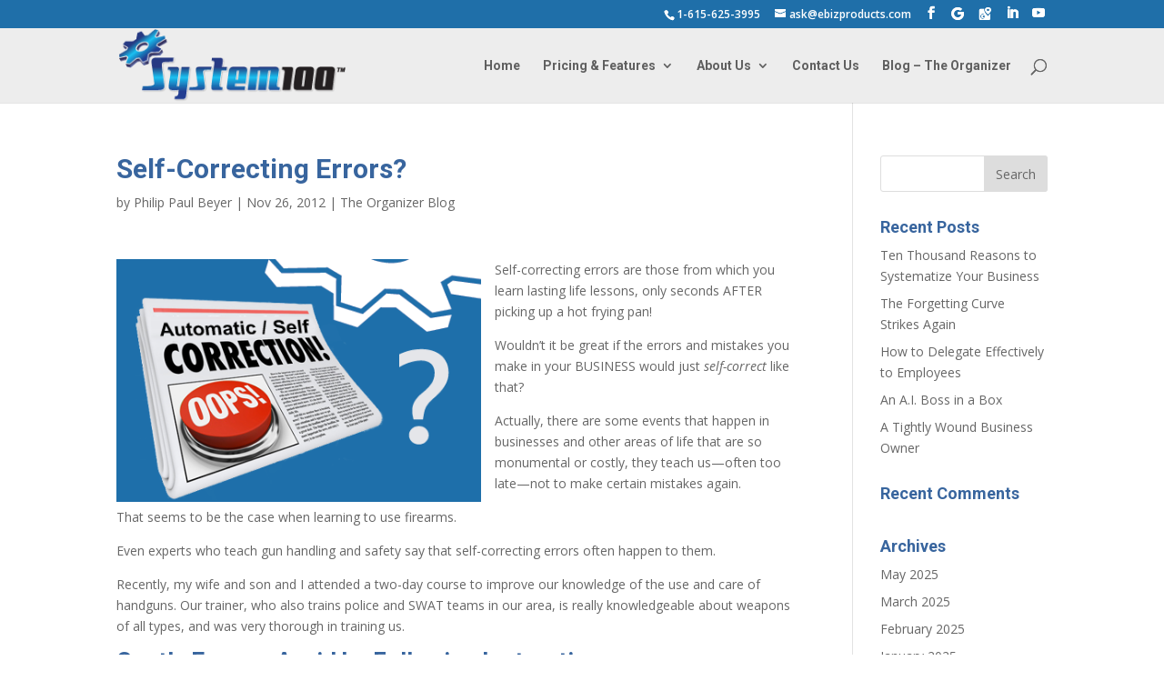

--- FILE ---
content_type: text/html; charset=UTF-8
request_url: https://www.system100.com/self-correcting-errors/
body_size: 13910
content:
<!DOCTYPE html>
<html lang="en-US">
<head>
	<meta charset="UTF-8" />
<meta http-equiv="X-UA-Compatible" content="IE=edge">
	<link rel="pingback" href="https://www.system100.com/xmlrpc.php" />

	<script type="text/javascript">
		document.documentElement.className = 'js';
	</script>

	<script>var et_site_url='https://www.system100.com';var et_post_id='2958';function et_core_page_resource_fallback(a,b){"undefined"===typeof b&&(b=a.sheet.cssRules&&0===a.sheet.cssRules.length);b&&(a.onerror=null,a.onload=null,a.href?a.href=et_site_url+"/?et_core_page_resource="+a.id+et_post_id:a.src&&(a.src=et_site_url+"/?et_core_page_resource="+a.id+et_post_id))}
</script><title>Self-Correcting Errors? - System100™</title>

<!-- This site is optimized with the Yoast SEO plugin v11.5 - https://yoast.com/wordpress/plugins/seo/ -->
<meta name="description" content="Self-correcting errors are those from which you learn lasting life lessons, only seconds AFTER picking up a hot frying pan!"/>
<link rel="canonical" href="https://www.system100.com/self-correcting-errors/" />
<meta property="og:locale" content="en_US" />
<meta property="og:type" content="article" />
<meta property="og:title" content="Self-Correcting Errors? - System100™" />
<meta property="og:description" content="Self-correcting errors are those from which you learn lasting life lessons, only seconds AFTER picking up a hot frying pan!" />
<meta property="og:url" content="https://www.system100.com/self-correcting-errors/" />
<meta property="og:site_name" content="System100™" />
<meta property="article:publisher" content="https://www.facebook.com/System100Software/" />
<meta property="article:section" content="The Organizer Blog" />
<meta property="article:published_time" content="2012-11-26T21:39:34+00:00" />
<meta property="article:modified_time" content="2022-08-16T20:46:59+00:00" />
<meta property="og:updated_time" content="2022-08-16T20:46:59+00:00" />
<meta property="og:image" content="https://www.system100.com/wp-content/uploads/2016/11/Self-Correcting-Errors.png" />
<meta property="og:image:secure_url" content="https://www.system100.com/wp-content/uploads/2016/11/Self-Correcting-Errors.png" />
<meta name="twitter:card" content="summary" />
<meta name="twitter:description" content="Self-correcting errors are those from which you learn lasting life lessons, only seconds AFTER picking up a hot frying pan!" />
<meta name="twitter:title" content="Self-Correcting Errors? - System100™" />
<meta name="twitter:image" content="https://www.system100.com/wp-content/uploads/2016/11/Self-Correcting-Errors.png" />
<script type='application/ld+json' class='yoast-schema-graph yoast-schema-graph--main'>{"@context":"https://schema.org","@graph":[{"@type":"Organization","@id":"https://www.system100.com/#organization","name":"System100\u2122 Business Software","url":"https://www.system100.com/","sameAs":["https://www.facebook.com/System100Software/","https://www.linkedin.com/in/philip-paul-beyer-50a12a21/","https://www.youtube.com/user/EbizProducts"],"logo":{"@type":"ImageObject","@id":"https://www.system100.com/#logo","url":"https://www.system100.com/wp-content/uploads/2016/10/system100-logo.png","width":276,"height":88,"caption":"System100\u2122 Business Software"},"image":{"@id":"https://www.system100.com/#logo"}},{"@type":"WebSite","@id":"https://www.system100.com/#website","url":"https://www.system100.com/","name":"System100\u2122","publisher":{"@id":"https://www.system100.com/#organization"},"potentialAction":{"@type":"SearchAction","target":"https://www.system100.com/?s={search_term_string}","query-input":"required name=search_term_string"}},{"@type":"ImageObject","@id":"https://www.system100.com/self-correcting-errors/#primaryimage","url":"https://www.system100.com/wp-content/uploads/2016/11/Self-Correcting-Errors.png","width":432,"height":288},{"@type":"WebPage","@id":"https://www.system100.com/self-correcting-errors/#webpage","url":"https://www.system100.com/self-correcting-errors/","inLanguage":"en-US","name":"Self-Correcting Errors? - System100\u2122","isPartOf":{"@id":"https://www.system100.com/#website"},"primaryImageOfPage":{"@id":"https://www.system100.com/self-correcting-errors/#primaryimage"},"datePublished":"2012-11-26T21:39:34+00:00","dateModified":"2022-08-16T20:46:59+00:00","description":"Self-correcting errors are those from which you learn lasting life lessons, only seconds AFTER picking up a hot frying pan!"},{"@type":"Article","@id":"https://www.system100.com/self-correcting-errors/#article","isPartOf":{"@id":"https://www.system100.com/self-correcting-errors/#webpage"},"author":{"@id":"https://www.system100.com/author/philipbuster/#author"},"headline":"Self-Correcting Errors?","datePublished":"2012-11-26T21:39:34+00:00","dateModified":"2022-08-16T20:46:59+00:00","commentCount":0,"mainEntityOfPage":{"@id":"https://www.system100.com/self-correcting-errors/#webpage"},"publisher":{"@id":"https://www.system100.com/#organization"},"image":{"@id":"https://www.system100.com/self-correcting-errors/#primaryimage"},"articleSection":"The Organizer Blog"},{"@type":["Person"],"@id":"https://www.system100.com/author/philipbuster/#author","name":"Philip Paul Beyer","image":{"@type":"ImageObject","@id":"https://www.system100.com/#authorlogo","url":"https://secure.gravatar.com/avatar/18584839a0677c14a726608471cc77eb?s=96&d=mm&r=g","caption":"Philip Paul Beyer"},"sameAs":[]}]}</script>
<!-- / Yoast SEO plugin. -->

<link rel='dns-prefetch' href='//s0.wp.com' />
<link rel='dns-prefetch' href='//secure.gravatar.com' />
<link rel='dns-prefetch' href='//fonts.googleapis.com' />
<link rel='dns-prefetch' href='//s.w.org' />
<link rel="alternate" type="application/rss+xml" title="System100™ &raquo; Feed" href="https://www.system100.com/feed/" />
<link rel="alternate" type="application/rss+xml" title="System100™ &raquo; Comments Feed" href="https://www.system100.com/comments/feed/" />
		<script type="text/javascript">
			window._wpemojiSettings = {"baseUrl":"https:\/\/s.w.org\/images\/core\/emoji\/12.0.0-1\/72x72\/","ext":".png","svgUrl":"https:\/\/s.w.org\/images\/core\/emoji\/12.0.0-1\/svg\/","svgExt":".svg","source":{"concatemoji":"https:\/\/www.system100.com\/wp-includes\/js\/wp-emoji-release.min.js?ver=5.2.17"}};
			!function(e,a,t){var n,r,o,i=a.createElement("canvas"),p=i.getContext&&i.getContext("2d");function s(e,t){var a=String.fromCharCode;p.clearRect(0,0,i.width,i.height),p.fillText(a.apply(this,e),0,0);e=i.toDataURL();return p.clearRect(0,0,i.width,i.height),p.fillText(a.apply(this,t),0,0),e===i.toDataURL()}function c(e){var t=a.createElement("script");t.src=e,t.defer=t.type="text/javascript",a.getElementsByTagName("head")[0].appendChild(t)}for(o=Array("flag","emoji"),t.supports={everything:!0,everythingExceptFlag:!0},r=0;r<o.length;r++)t.supports[o[r]]=function(e){if(!p||!p.fillText)return!1;switch(p.textBaseline="top",p.font="600 32px Arial",e){case"flag":return s([55356,56826,55356,56819],[55356,56826,8203,55356,56819])?!1:!s([55356,57332,56128,56423,56128,56418,56128,56421,56128,56430,56128,56423,56128,56447],[55356,57332,8203,56128,56423,8203,56128,56418,8203,56128,56421,8203,56128,56430,8203,56128,56423,8203,56128,56447]);case"emoji":return!s([55357,56424,55356,57342,8205,55358,56605,8205,55357,56424,55356,57340],[55357,56424,55356,57342,8203,55358,56605,8203,55357,56424,55356,57340])}return!1}(o[r]),t.supports.everything=t.supports.everything&&t.supports[o[r]],"flag"!==o[r]&&(t.supports.everythingExceptFlag=t.supports.everythingExceptFlag&&t.supports[o[r]]);t.supports.everythingExceptFlag=t.supports.everythingExceptFlag&&!t.supports.flag,t.DOMReady=!1,t.readyCallback=function(){t.DOMReady=!0},t.supports.everything||(n=function(){t.readyCallback()},a.addEventListener?(a.addEventListener("DOMContentLoaded",n,!1),e.addEventListener("load",n,!1)):(e.attachEvent("onload",n),a.attachEvent("onreadystatechange",function(){"complete"===a.readyState&&t.readyCallback()})),(n=t.source||{}).concatemoji?c(n.concatemoji):n.wpemoji&&n.twemoji&&(c(n.twemoji),c(n.wpemoji)))}(window,document,window._wpemojiSettings);
		</script>
		<meta content="Divi-child v." name="generator"/><style type="text/css">
img.wp-smiley,
img.emoji {
	display: inline !important;
	border: none !important;
	box-shadow: none !important;
	height: 1em !important;
	width: 1em !important;
	margin: 0 .07em !important;
	vertical-align: -0.1em !important;
	background: none !important;
	padding: 0 !important;
}
</style>
	<link rel='stylesheet' id='wp-block-library-css'  href='https://www.system100.com/wp-includes/css/dist/block-library/style.min.css?ver=5.2.17' type='text/css' media='all' />
<link rel='stylesheet' id='contact-form-7-css'  href='https://www.system100.com/wp-content/plugins/contact-form-7/includes/css/styles.css?ver=5.1.3' type='text/css' media='all' />
<link rel='stylesheet' id='wtfdivi-user-css-css'  href='https://www.system100.com/wp-content/uploads/wtfdivi/wp_head.css?ver=1554101515' type='text/css' media='all' />
<link crossorigin="anonymous" rel='stylesheet' id='divi-fonts-css'  href='https://fonts.googleapis.com/css?family=Open+Sans:300italic,400italic,600italic,700italic,800italic,400,300,600,700,800&#038;subset=latin,latin-ext' type='text/css' media='all' />
<link rel='stylesheet' id='divi-style-css'  href='https://www.system100.com/wp-content/themes/Divi-child/style.css?ver=3.25.3' type='text/css' media='all' />
<link crossorigin="anonymous" rel='stylesheet' id='et-builder-googlefonts-cached-css'  href='https://fonts.googleapis.com/css?family=Roboto%3A100%2C100italic%2C300%2C300italic%2Cregular%2Citalic%2C500%2C500italic%2C700%2C700italic%2C900%2C900italic&#038;ver=5.2.17#038;subset=cyrillic,greek,vietnamese,latin,greek-ext,latin-ext,cyrillic-ext' type='text/css' media='all' />
<link rel='stylesheet' id='dashicons-css'  href='https://www.system100.com/wp-includes/css/dashicons.min.css?ver=5.2.17' type='text/css' media='all' />
<link rel='stylesheet' id='parent-style-css'  href='https://www.system100.com/wp-content/themes/divi/style.css?ver=5.2.17' type='text/css' media='all' />
<link rel='stylesheet' id='social-logos-css'  href='https://www.system100.com/wp-content/plugins/jetpack/_inc/social-logos/social-logos.min.css?ver=1' type='text/css' media='all' />
<link rel='stylesheet' id='jetpack_css-css'  href='https://www.system100.com/wp-content/plugins/jetpack/css/jetpack.css?ver=7.5.5' type='text/css' media='all' />
<script type='text/javascript' src='https://www.system100.com/wp-includes/js/jquery/jquery.js?ver=1.12.4-wp' id="jquery-core-js"></script>
<script type='text/javascript' src='https://www.system100.com/wp-includes/js/jquery/jquery-migrate.min.js?ver=1.4.1' id="jquery-migrate-js"></script>
<link rel='https://api.w.org/' href='https://www.system100.com/wp-json/' />
<link rel="EditURI" type="application/rsd+xml" title="RSD" href="https://www.system100.com/xmlrpc.php?rsd" />
<link rel="wlwmanifest" type="application/wlwmanifest+xml" href="https://www.system100.com/wp-includes/wlwmanifest.xml" /> 
<meta name="generator" content="WordPress 5.2.17" />
<link rel='shortlink' href='https://wp.me/p8SuNt-LI' />
<link rel="alternate" type="application/json+oembed" href="https://www.system100.com/wp-json/oembed/1.0/embed?url=https%3A%2F%2Fwww.system100.com%2Fself-correcting-errors%2F" />
<link rel="alternate" type="text/xml+oembed" href="https://www.system100.com/wp-json/oembed/1.0/embed?url=https%3A%2F%2Fwww.system100.com%2Fself-correcting-errors%2F&#038;format=xml" />
<!-- start Simple Custom CSS and JS -->
<style type="text/css">
h2 a:hover, h3 a:hover, h4 a:hover, h5 a:hover {
     text-decoration: underline; 
}
</style>
<!-- end Simple Custom CSS and JS -->
<!-- start Simple Custom CSS and JS -->
<style type="text/css">
@media only screen and (max-width: 981px) {
 #logo {
 width: 150px; /*change this to adjust the size*/

 max-width: 150px !important; /* change this to adjust the size */
 padding-bottom:0px;

 }
 }</style>
<!-- end Simple Custom CSS and JS -->
<!-- start Simple Custom CSS and JS -->
<style type="text/css">
.left {
    float: left;
    width: 50%;
  font-size: 22px;
    padding: 10px;
}
.right {
    float: left;
    width: 50%;
    font-size: 22px;
    padding: 10px;
}
.group:after {
    content:"";
    display: table;
    clear: both;
  padding: 15px;
}
img {
    max-width: 100%;
    height: auto;
}
@media screen and (max-width: 480px) {
    .left, 
    .right {
        float: none;
        width: auto;
    }
}

</style>
<!-- end Simple Custom CSS and JS -->
<!-- start Simple Custom CSS and JS -->
<style type="text/css">
p a:hover {
text-decoration: underline; 
}</style>
<!-- end Simple Custom CSS and JS -->
<!-- start Simple Custom CSS and JS -->
<style type="text/css">
.video-container {
position: relative;
padding-bottom: 56.25%;
padding-top: 0px; height: 0; overflow: hidden;
}

.video-container iframe,
.video-container object,
.video-container embed {
position: absolute;
top: 0;
left: 0;
width: 100%;
height: 100%;
}


</style>
<!-- end Simple Custom CSS and JS -->
<!-- start Simple Custom CSS and JS -->
<style type="text/css">

.triBoxWrapper {
	float: left;
	width: 100%;
	padding-left: 1%;
}
.triBoxWrapper .triBox {
	width: 213px;
	float: left;
	padding-top: 1%;
	padding-right: 0px;
	padding-bottom: 1%;
	padding-left: 0px;
	margin-left: 10px;
}
.triBoxWrapper .triBox .triBoxTitle, .triBoxWrapper .triBox .triBoxTitle h2{
	background-image: url(../styleImages/backgrounds/triboxtitle_bg.jpg);
	background-repeat: no-repeat;
	height: 25px;
	font-size: 16px;
	line-height: 25px;
	font-weight: bold;
	color: #FFF;
	text-align: center;
	padding:0;
	margin:0;
	text-transform:none;
}

 .triBox {
	font-size: 11px;
	line-height: 25px;
	font-weight: bold;
	color: #000;
	text-align: left;
	padding:0;
	margin:0;
	text-transform:none; 
  line-height: 11pt
}

</style>
<!-- end Simple Custom CSS and JS -->
<style>
/* Display the team member icons */
.db_pb_team_member_website_icon:before{content:"\e0e3";}
.db_pb_team_member_email_icon:before{content:"\e010";}
.db_pb_team_member_instagram_icon:before{content:"\e09a";}

/* Fix email icon hidden by Email Address Encoder plugin */
ul.et_pb_member_social_links li > span { 
	display: inline-block !important; 
}
</style>
<style>
@media only screen and (min-width: 981px) {
    .et_pb_module.db_inline_form .et_pb_newsletter_fields > p { 
        flex: auto !important;
    }
    .et_pb_module.db_inline_form .et_pb_newsletter_fields p.et_pb_newsletter_field {
        margin-right: 2%; 
    }
}
</style>
	<script>
	jQuery(function($) {
							$('.et-social-icons').append('<li class="et-social-icon"><a href="https://www.google.com/search?hl=en&amp;_ga=2.151431353.1420351280.1558716340-640789807.1558370230&amp;q=Ebiz+Products+LLC+-+System100%E2%84%A2+Software&amp;ludocid=17164946802886649531&amp;lsig=AB86z5V-c63XvxqKL9PdGLb9IX8I" class="icon socicon socicon-google"><span>Google</span></a></li>');
					$('.et-extra-social-icons').append('<li class="et-extra-social-icon"><a href="https://www.google.com/search?hl=en&amp;_ga=2.151431353.1420351280.1558716340-640789807.1558370230&amp;q=Ebiz+Products+LLC+-+System100%E2%84%A2+Software&amp;ludocid=17164946802886649531&amp;lsig=AB86z5V-c63XvxqKL9PdGLb9IX8I" class="et-extra-icon et-extra-icon-background-hover socicon socicon-google"></a></li>');
										$('.et-social-icons').append('<li class="et-social-icon"><a href="https://www.google.com/maps/place/Ebiz+Products+LLC+-+System100%E2%84%A2+Software/@35.9767563,-86.5622276,17z/data=!3m1!4b1!4m5!3m4!1s0x0:0xee36242c668926bb!8m2!3d35.9767563!4d-86.5600389?hl=en" class="icon socicon socicon-googlemaps"><span>Google Maps</span></a></li>');
					$('.et-extra-social-icons').append('<li class="et-extra-social-icon"><a href="https://www.google.com/maps/place/Ebiz+Products+LLC+-+System100%E2%84%A2+Software/@35.9767563,-86.5622276,17z/data=!3m1!4b1!4m5!3m4!1s0x0:0xee36242c668926bb!8m2!3d35.9767563!4d-86.5600389?hl=en" class="et-extra-icon et-extra-icon-background-hover socicon socicon-googlemaps"></a></li>');
						});
	</script>
	
<link rel='dns-prefetch' href='//v0.wordpress.com'/>
<style type='text/css'>img#wpstats{display:none}</style><meta name="viewport" content="width=device-width, initial-scale=1.0, maximum-scale=1.0, user-scalable=0" /><link rel="amphtml" href="https://www.system100.com/self-correcting-errors/amp/"><meta name="google-site-verification" content="1eWEC1U1ywOAMK0BUNIypf02p1KeQXqkapckjHCGPJU"><meta name="msvalidate.01" content="D9FFDC4A807003224E51DDB6B0DEFB40">

<script>
  (function(i,s,o,g,r,a,m){i['GoogleAnalyticsObject']=r;i[r]=i[r]||function(){
  (i[r].q=i[r].q||[]).push(arguments)},i[r].l=1*new Date();a=s.createElement(o),
  m=s.getElementsByTagName(o)[0];a.async=1;a.src=g;m.parentNode.insertBefore(a,m)
  })(window,document,'script','https://www.google-analytics.com/analytics.js','ga');

  ga('create', 'UA-88579611-1', 'auto');
  ga('send', 'pageview');

</script>

<link rel="icon" href="https://www.system100.com/wp-content/uploads/2018/06/cropped-System100-Business-Process-Management-Software-FAV-icon-32x32.png" sizes="32x32" />
<link rel="icon" href="https://www.system100.com/wp-content/uploads/2018/06/cropped-System100-Business-Process-Management-Software-FAV-icon-192x192.png" sizes="192x192" />
<link rel="apple-touch-icon-precomposed" href="https://www.system100.com/wp-content/uploads/2018/06/cropped-System100-Business-Process-Management-Software-FAV-icon-180x180.png" />
<meta name="msapplication-TileImage" content="https://www.system100.com/wp-content/uploads/2018/06/cropped-System100-Business-Process-Management-Software-FAV-icon-270x270.png" />
<link rel="stylesheet" id="et-divi-customizer-global-cached-inline-styles" href="https://www.system100.com/wp-content/cache/et/global/et-divi-customizer-global-16815085523325.min.css" onerror="et_core_page_resource_fallback(this, true)" onload="et_core_page_resource_fallback(this)" /></head>
<body class="post-template-default single single-post postid-2958 single-format-standard desktop et_button_custom_icon et_pb_button_helper_class et_fixed_nav et_show_nav et_cover_background et_secondary_nav_enabled et_secondary_nav_two_panels et_pb_gutter osx et_pb_gutters3 et_primary_nav_dropdown_animation_expand et_secondary_nav_dropdown_animation_fade et_pb_footer_columns4 et_header_style_left et_right_sidebar et_divi_theme et-db et_minified_js et_minified_css">
	<div id="page-container">

					<div id="top-header">
			<div class="container clearfix">

			
				<div id="et-info">
									<span id="et-info-phone">1-615-625-3995</span>
				
									<a href="/cdn-cgi/l/email-protection#bcddcfd7fcd9ded5c6ccced3d8c9dfc8cf92dfd3d1"><span id="et-info-email"><span class="__cf_email__" data-cfemail="b9d8cad2f9dcdbd0c3c9cbd6ddccdacdca97dad6d4">[email&#160;protected]</span></span></a>
				
				<ul class="et-social-icons">

	<li class="et-social-icon et-social-facebook">
		<a href="https://www.facebook.com/System100-Ebiz-Products-LLC-146296792743898/" class="icon">
			<span>Facebook</span>
		</a>
	</li>

</ul>				</div> <!-- #et-info -->

			
				<div id="et-secondary-menu">
				<div class="et_duplicate_social_icons">
								<ul class="et-social-icons">

	<li class="et-social-icon et-social-facebook">
		<a href="https://www.facebook.com/System100-Ebiz-Products-LLC-146296792743898/" class="icon">
			<span>Facebook</span>
		</a>
	</li>

</ul>
							</div>				</div> <!-- #et-secondary-menu -->

			</div> <!-- .container -->
		</div> <!-- #top-header -->
		
	
			<header id="main-header" data-height-onload="67">
			<div class="container clearfix et_menu_container">
							<div class="logo_container">
					<span class="logo_helper"></span>
					<a href="https://www.system100.com/">
						<img src="https://www.system100.com/wp-content/uploads/2016/10/system100-logo.png" alt="System100™" id="logo" data-height-percentage="97" />
					</a>
				</div>
							<div id="et-top-navigation" data-height="67" data-fixed-height="40">
											<nav id="top-menu-nav">
						<ul id="top-menu" class="nav"><li id="menu-item-190" class="menu-item menu-item-type-post_type menu-item-object-page menu-item-home menu-item-190"><a href="https://www.system100.com/">Home</a></li>
<li id="menu-item-13566" class="menu-item menu-item-type-custom menu-item-object-custom menu-item-has-children menu-item-13566"><a href="#">Pricing &#038; Features</a>
<ul class="sub-menu">
	<li id="menu-item-194" class="menu-item menu-item-type-post_type menu-item-object-page menu-item-194"><a href="https://www.system100.com/pricing/">Pricing</a></li>
	<li id="menu-item-260" class="menu-item menu-item-type-post_type menu-item-object-page menu-item-260"><a href="https://www.system100.com/system100-software-features/">Features &#8211; System100</a></li>
	<li id="menu-item-1177" class="menu-item menu-item-type-post_type menu-item-object-page menu-item-1177"><a href="https://www.system100.com/free-video-demo/">Free Video Demo</a></li>
	<li id="menu-item-1602" class="menu-item menu-item-type-post_type menu-item-object-page menu-item-1602"><a href="https://www.system100.com/faq/">FAQ</a></li>
</ul>
</li>
<li id="menu-item-931" class="menu-item menu-item-type-post_type menu-item-object-page menu-item-has-children menu-item-931"><a href="https://www.system100.com/about-us/">About Us</a>
<ul class="sub-menu">
	<li id="menu-item-1167" class="menu-item menu-item-type-post_type menu-item-object-page menu-item-1167"><a href="https://www.system100.com/about-us/">About Us</a></li>
	<li id="menu-item-1139" class="menu-item menu-item-type-post_type menu-item-object-page menu-item-1139"><a href="https://www.system100.com/system100-mission/">System100 Mission</a></li>
</ul>
</li>
<li id="menu-item-199" class="menu-item menu-item-type-post_type menu-item-object-page menu-item-199"><a href="https://www.system100.com/contact-system100/">Contact Us</a></li>
<li id="menu-item-1521" class="menu-item menu-item-type-custom menu-item-object-custom menu-item-1521"><a href="https://www.system100.com/category/the-organizer-blog/">Blog &#8211; The Organizer</a></li>
</ul>						</nav>
					
					
					
										<div id="et_top_search">
						<span id="et_search_icon"></span>
					</div>
					
					<div id="et_mobile_nav_menu">
				<div class="mobile_nav closed">
					<span class="select_page">Select Page</span>
					<span class="mobile_menu_bar mobile_menu_bar_toggle"></span>
				</div>
			</div>				</div> <!-- #et-top-navigation -->
			</div> <!-- .container -->
			<div class="et_search_outer">
				<div class="container et_search_form_container">
					<form role="search" method="get" class="et-search-form" action="https://www.system100.com/">
					<input type="search" class="et-search-field" placeholder="Search &hellip;" value="" name="s" title="Search for:" />					</form>
					<span class="et_close_search_field"></span>
				</div>
			</div>
		</header> <!-- #main-header -->
			<div id="et-main-area">
	
<div id="main-content">
		<div class="container">
		<div id="content-area" class="clearfix">
			<div id="left-area">
											<article id="post-2958" class="et_pb_post post-2958 post type-post status-publish format-standard hentry category-the-organizer-blog">
											<div class="et_post_meta_wrapper">
							<h1 class="entry-title">Self-Correcting Errors?</h1>

						<p class="post-meta"> by <span class="author vcard"><a href="https://www.system100.com/author/philipbuster/" title="Posts by Philip Paul Beyer" rel="author">Philip Paul Beyer</a></span> | <span class="published">Nov 26, 2012</span> | <a href="https://www.system100.com/category/the-organizer-blog/" rel="category tag">The Organizer Blog</a></p>
												</div> <!-- .et_post_meta_wrapper -->
				
					<div class="entry-content">
					<p><img class="alignleft wp-image-2959" src="https://www.system100.com/wp-content/uploads/2016/11/Self-Correcting-Errors.png" alt="self-correcting errors" width="401" height="267" />Self-correcting errors are those from which you learn lasting life lessons, only seconds AFTER picking up a hot frying pan!</p>
<p>Wouldn&#8217;t it be great if the errors and mistakes you make in your BUSINESS would just <em>self-correct</em> like that?</p>
<p>Actually, there are some events that happen in businesses and other areas of life that are so monumental or costly, they teach us—often too late—not to make certain mistakes again.</p>
<p>That seems to be the case when learning to use firearms.</p>
<p>Even experts who teach gun handling and safety say that self-correcting errors often happen to them.</p>
<p>Recently, my wife and son and I attended a two-day course to improve our knowledge of the use and care of handguns. Our trainer, who also trains police and SWAT teams in our area, is really knowledgeable about weapons of all types, and was very thorough in training us.</p>
<h2>Costly Errors—Avoid by Following Instructions</h2>
<p>&#8220;If you follow my instructions and learn the step-by-step process I will demonstrate,&#8221; he said, “you won’t get hurt. And, by the end of the course, you will be amazed at your proficiency in handling and firing a handgun.”</p>
<p>He was right about that, at least in the case of my wife, Susan!  By the time the course was completed, she was firing a 9mm semi-automatic pistol with both her right and left hands, with surprising accuracy.  She had also learned to clear a jammed gun and change out her magazines in a matter of seconds. This, for a girl who has always had a fear of firearms!</p>
<p>In my case, however, I and others in the class had to experience one of those “self-correcting errors,”our trainer described.  He demonstrated how to hold the gun correctly, but I kept going back to the way I had taught myself years before. Not really trying to be Rambo, just one of those “old dogs, new tricks” moments, I guess!  So, as I fired over a hundred rounds, one of the fingers on my left hand took a terrible beating whenever the gun slide recoiled.  It finally dawned on me that, not following procedure our trainer had shown me would earn me a really battered finger.  All it took was moving my finger to the <em>correct</em> position, and the rest of the day went smoothly.</p>
<h2>Self-correcting Errors can be Painful</h2>
<p>Even in running a business, PAIN can be, SHOULD be, good reason to self-correct, when what you’re doing isn’t working out well!</p>
<p><span style="color: #1f6faa;"><strong>True Story:</strong></span></p>
<p>Our hand-gun trainer played a video for us, showing an incident that had happened when ANOTHER very experienced instructor, was teaching firearm safety.  In the video, an over-confident gun instructor demonstrated his skills to a group of young middle school students.  &#8220;I&#8217;m the only one here experienced enough to do what I&#8217;m about to show you,” he said.  Immediately, he whipped out his loaded pistol from its side holster and mistakenly shot himself through the leg.</p>
<p>Commenting about the video, our trainer said, &#8220;Now, THAT’S what we call a Self-Correcting Error; and you can bet that instructor will NEVER make that mistake again!”</p>
<p><span style="color: #1f6faa;"><strong>Again, wouldn&#8217;t it be nice if, at your company, errors and mistakes would just correct themselves?</strong></span></p>
<p>Unfortunately, most of us have to learn through experimentation and PAIN, not to repeat certain actions. However, we tend to learn the hard way, like driving too fast on ice, picking up that hot pan; or running a business without quality control systems.  Hopefully, the resulting experience is self-correcting!</p>
<p>I had never seen errors self-correct in my own company, prior to using quality control systems under constant vigilance.</p>
<h2>Why are mistakes in business NOT self-correcting errors?</h2>
<p>Fact is, many who make mistakes feel NO PAIN!</p>
<p>In many businesses, workers get paid, and enjoy paid vacations and other benefits, whether they make mistakes or not. They may even get paid overtime for some RUSH rework, in order to correct the error they made!</p>
<p>I&#8217;m not saying people don&#8217;t care or don&#8217;t feel badly, when errors happen. On the other hand, most workers don&#8217;t bear the real consequences of those errors, as does the owner of the business.  When mistakes are made, an owner feels the pain right in the wallet, and he/she is generally the one to experience a customer&#8217;s wrath over an error.</p>
<h2><strong>So, what do you do with this information?</strong></h2>
<p>If you are a business owner, I suggest the following.  Implement a system in which employees who are involved in an error are asked to sign a document (i.e. Preventative Action Request). It needs to describe the error, state what happened, and the root cause of the problem, so it can be fixed. Also, a description of which quality control or service control system was improved or implemented, to ensure the error doesn&#8217;t happen again.</p>
<p>A Self-Correcting Error should be a TEACHABLE moment! As I see it, it&#8217;s an event that motivates a worker, a business owner, anyone, NOT to make mistakes on-going. It should also prompt them to find solutions that will correct such errors, permanently.</p>
<p><span style="color: #1f6faa;"><strong>Did I mention? Great systems work!</strong></span></p>
<p><strong> </strong></p>
<div class="sharedaddy sd-sharing-enabled"><div class="robots-nocontent sd-block sd-social sd-social-icon sd-sharing"><h3 class="sd-title">Share this:</h3><div class="sd-content"><ul><li class="share-facebook"><a rel="nofollow noopener noreferrer" data-shared="sharing-facebook-2958" class="share-facebook sd-button share-icon no-text" href="https://www.system100.com/self-correcting-errors/?share=facebook" target="_blank" title="Click to share on Facebook"><span></span><span class="sharing-screen-reader-text">Click to share on Facebook (Opens in new window)</span></a></li><li class="share-linkedin"><a rel="nofollow noopener noreferrer" data-shared="sharing-linkedin-2958" class="share-linkedin sd-button share-icon no-text" href="https://www.system100.com/self-correcting-errors/?share=linkedin" target="_blank" title="Click to share on LinkedIn"><span></span><span class="sharing-screen-reader-text">Click to share on LinkedIn (Opens in new window)</span></a></li><li class="share-end"></li></ul></div></div></div>					</div> <!-- .entry-content -->
					<div class="et_post_meta_wrapper">
										</div> <!-- .et_post_meta_wrapper -->
				</article> <!-- .et_pb_post -->

						</div> <!-- #left-area -->

				<div id="sidebar">
		<div id="search-2" class="et_pb_widget widget_search"><form role="search" method="get" id="searchform" class="searchform" action="https://www.system100.com/">
				<div>
					<label class="screen-reader-text" for="s">Search for:</label>
					<input type="text" value="" name="s" id="s" />
					<input type="submit" id="searchsubmit" value="Search" />
				</div>
			</form></div> <!-- end .et_pb_widget -->		<div id="recent-posts-2" class="et_pb_widget widget_recent_entries">		<h4 class="widgettitle">Recent Posts</h4>		<ul>
											<li>
					<a href="https://www.system100.com/ten-thousand-reasons-to-systematize-your-business/">Ten Thousand Reasons to Systematize Your Business</a>
									</li>
											<li>
					<a href="https://www.system100.com/the-forgetting-curve-strikes-again/">The Forgetting Curve Strikes Again</a>
									</li>
											<li>
					<a href="https://www.system100.com/how-to-delegate-effectively-to-employees-2/">How to Delegate Effectively to Employees</a>
									</li>
											<li>
					<a href="https://www.system100.com/an-a-i-boss-in-a-box/">An A.I. Boss in a Box</a>
									</li>
											<li>
					<a href="https://www.system100.com/a-tightly-wound-business-owner-2/">A Tightly Wound Business Owner</a>
									</li>
					</ul>
		</div> <!-- end .et_pb_widget --><div id="recent-comments-2" class="et_pb_widget widget_recent_comments"><h4 class="widgettitle">Recent Comments</h4><ul id="recentcomments"></ul></div> <!-- end .et_pb_widget --><div id="archives-2" class="et_pb_widget widget_archive"><h4 class="widgettitle">Archives</h4>		<ul>
				<li><a href='https://www.system100.com/2025/05/'>May 2025</a></li>
	<li><a href='https://www.system100.com/2025/03/'>March 2025</a></li>
	<li><a href='https://www.system100.com/2025/02/'>February 2025</a></li>
	<li><a href='https://www.system100.com/2025/01/'>January 2025</a></li>
	<li><a href='https://www.system100.com/2024/11/'>November 2024</a></li>
	<li><a href='https://www.system100.com/2024/10/'>October 2024</a></li>
	<li><a href='https://www.system100.com/2024/09/'>September 2024</a></li>
	<li><a href='https://www.system100.com/2024/08/'>August 2024</a></li>
	<li><a href='https://www.system100.com/2024/07/'>July 2024</a></li>
	<li><a href='https://www.system100.com/2024/06/'>June 2024</a></li>
	<li><a href='https://www.system100.com/2024/04/'>April 2024</a></li>
	<li><a href='https://www.system100.com/2024/03/'>March 2024</a></li>
	<li><a href='https://www.system100.com/2024/02/'>February 2024</a></li>
	<li><a href='https://www.system100.com/2024/01/'>January 2024</a></li>
	<li><a href='https://www.system100.com/2023/12/'>December 2023</a></li>
	<li><a href='https://www.system100.com/2023/11/'>November 2023</a></li>
	<li><a href='https://www.system100.com/2023/09/'>September 2023</a></li>
	<li><a href='https://www.system100.com/2023/08/'>August 2023</a></li>
	<li><a href='https://www.system100.com/2023/07/'>July 2023</a></li>
	<li><a href='https://www.system100.com/2023/06/'>June 2023</a></li>
	<li><a href='https://www.system100.com/2023/05/'>May 2023</a></li>
	<li><a href='https://www.system100.com/2023/04/'>April 2023</a></li>
	<li><a href='https://www.system100.com/2023/03/'>March 2023</a></li>
	<li><a href='https://www.system100.com/2023/02/'>February 2023</a></li>
	<li><a href='https://www.system100.com/2023/01/'>January 2023</a></li>
	<li><a href='https://www.system100.com/2022/12/'>December 2022</a></li>
	<li><a href='https://www.system100.com/2022/11/'>November 2022</a></li>
	<li><a href='https://www.system100.com/2022/10/'>October 2022</a></li>
	<li><a href='https://www.system100.com/2022/09/'>September 2022</a></li>
	<li><a href='https://www.system100.com/2022/08/'>August 2022</a></li>
	<li><a href='https://www.system100.com/2022/07/'>July 2022</a></li>
	<li><a href='https://www.system100.com/2022/06/'>June 2022</a></li>
	<li><a href='https://www.system100.com/2022/05/'>May 2022</a></li>
	<li><a href='https://www.system100.com/2022/04/'>April 2022</a></li>
	<li><a href='https://www.system100.com/2022/03/'>March 2022</a></li>
	<li><a href='https://www.system100.com/2022/02/'>February 2022</a></li>
	<li><a href='https://www.system100.com/2022/01/'>January 2022</a></li>
	<li><a href='https://www.system100.com/2021/12/'>December 2021</a></li>
	<li><a href='https://www.system100.com/2021/11/'>November 2021</a></li>
	<li><a href='https://www.system100.com/2021/10/'>October 2021</a></li>
	<li><a href='https://www.system100.com/2021/09/'>September 2021</a></li>
	<li><a href='https://www.system100.com/2021/08/'>August 2021</a></li>
	<li><a href='https://www.system100.com/2021/07/'>July 2021</a></li>
	<li><a href='https://www.system100.com/2021/06/'>June 2021</a></li>
	<li><a href='https://www.system100.com/2021/05/'>May 2021</a></li>
	<li><a href='https://www.system100.com/2021/04/'>April 2021</a></li>
	<li><a href='https://www.system100.com/2021/03/'>March 2021</a></li>
	<li><a href='https://www.system100.com/2021/02/'>February 2021</a></li>
	<li><a href='https://www.system100.com/2021/01/'>January 2021</a></li>
	<li><a href='https://www.system100.com/2020/12/'>December 2020</a></li>
	<li><a href='https://www.system100.com/2020/11/'>November 2020</a></li>
	<li><a href='https://www.system100.com/2020/10/'>October 2020</a></li>
	<li><a href='https://www.system100.com/2020/09/'>September 2020</a></li>
	<li><a href='https://www.system100.com/2020/08/'>August 2020</a></li>
	<li><a href='https://www.system100.com/2020/07/'>July 2020</a></li>
	<li><a href='https://www.system100.com/2020/06/'>June 2020</a></li>
	<li><a href='https://www.system100.com/2020/05/'>May 2020</a></li>
	<li><a href='https://www.system100.com/2020/04/'>April 2020</a></li>
	<li><a href='https://www.system100.com/2020/03/'>March 2020</a></li>
	<li><a href='https://www.system100.com/2020/02/'>February 2020</a></li>
	<li><a href='https://www.system100.com/2020/01/'>January 2020</a></li>
	<li><a href='https://www.system100.com/2019/12/'>December 2019</a></li>
	<li><a href='https://www.system100.com/2019/11/'>November 2019</a></li>
	<li><a href='https://www.system100.com/2019/10/'>October 2019</a></li>
	<li><a href='https://www.system100.com/2019/09/'>September 2019</a></li>
	<li><a href='https://www.system100.com/2019/08/'>August 2019</a></li>
	<li><a href='https://www.system100.com/2019/07/'>July 2019</a></li>
	<li><a href='https://www.system100.com/2019/05/'>May 2019</a></li>
	<li><a href='https://www.system100.com/2019/04/'>April 2019</a></li>
	<li><a href='https://www.system100.com/2019/03/'>March 2019</a></li>
	<li><a href='https://www.system100.com/2019/02/'>February 2019</a></li>
	<li><a href='https://www.system100.com/2019/01/'>January 2019</a></li>
	<li><a href='https://www.system100.com/2018/12/'>December 2018</a></li>
	<li><a href='https://www.system100.com/2018/10/'>October 2018</a></li>
	<li><a href='https://www.system100.com/2018/09/'>September 2018</a></li>
	<li><a href='https://www.system100.com/2018/08/'>August 2018</a></li>
	<li><a href='https://www.system100.com/2018/06/'>June 2018</a></li>
	<li><a href='https://www.system100.com/2018/05/'>May 2018</a></li>
	<li><a href='https://www.system100.com/2018/04/'>April 2018</a></li>
	<li><a href='https://www.system100.com/2018/03/'>March 2018</a></li>
	<li><a href='https://www.system100.com/2018/02/'>February 2018</a></li>
	<li><a href='https://www.system100.com/2018/01/'>January 2018</a></li>
	<li><a href='https://www.system100.com/2017/12/'>December 2017</a></li>
	<li><a href='https://www.system100.com/2017/11/'>November 2017</a></li>
	<li><a href='https://www.system100.com/2017/10/'>October 2017</a></li>
	<li><a href='https://www.system100.com/2017/09/'>September 2017</a></li>
	<li><a href='https://www.system100.com/2017/08/'>August 2017</a></li>
	<li><a href='https://www.system100.com/2017/07/'>July 2017</a></li>
	<li><a href='https://www.system100.com/2017/06/'>June 2017</a></li>
	<li><a href='https://www.system100.com/2017/05/'>May 2017</a></li>
	<li><a href='https://www.system100.com/2017/04/'>April 2017</a></li>
	<li><a href='https://www.system100.com/2017/03/'>March 2017</a></li>
	<li><a href='https://www.system100.com/2017/02/'>February 2017</a></li>
	<li><a href='https://www.system100.com/2017/01/'>January 2017</a></li>
	<li><a href='https://www.system100.com/2016/12/'>December 2016</a></li>
	<li><a href='https://www.system100.com/2016/11/'>November 2016</a></li>
	<li><a href='https://www.system100.com/2016/10/'>October 2016</a></li>
	<li><a href='https://www.system100.com/2016/09/'>September 2016</a></li>
	<li><a href='https://www.system100.com/2016/08/'>August 2016</a></li>
	<li><a href='https://www.system100.com/2016/06/'>June 2016</a></li>
	<li><a href='https://www.system100.com/2016/05/'>May 2016</a></li>
	<li><a href='https://www.system100.com/2016/04/'>April 2016</a></li>
	<li><a href='https://www.system100.com/2016/01/'>January 2016</a></li>
	<li><a href='https://www.system100.com/2015/11/'>November 2015</a></li>
	<li><a href='https://www.system100.com/2015/10/'>October 2015</a></li>
	<li><a href='https://www.system100.com/2015/09/'>September 2015</a></li>
	<li><a href='https://www.system100.com/2015/06/'>June 2015</a></li>
	<li><a href='https://www.system100.com/2015/05/'>May 2015</a></li>
	<li><a href='https://www.system100.com/2015/04/'>April 2015</a></li>
	<li><a href='https://www.system100.com/2015/03/'>March 2015</a></li>
	<li><a href='https://www.system100.com/2015/02/'>February 2015</a></li>
	<li><a href='https://www.system100.com/2015/01/'>January 2015</a></li>
	<li><a href='https://www.system100.com/2014/12/'>December 2014</a></li>
	<li><a href='https://www.system100.com/2014/11/'>November 2014</a></li>
	<li><a href='https://www.system100.com/2014/10/'>October 2014</a></li>
	<li><a href='https://www.system100.com/2014/09/'>September 2014</a></li>
	<li><a href='https://www.system100.com/2014/08/'>August 2014</a></li>
	<li><a href='https://www.system100.com/2014/07/'>July 2014</a></li>
	<li><a href='https://www.system100.com/2014/06/'>June 2014</a></li>
	<li><a href='https://www.system100.com/2014/05/'>May 2014</a></li>
	<li><a href='https://www.system100.com/2014/04/'>April 2014</a></li>
	<li><a href='https://www.system100.com/2014/03/'>March 2014</a></li>
	<li><a href='https://www.system100.com/2014/02/'>February 2014</a></li>
	<li><a href='https://www.system100.com/2014/01/'>January 2014</a></li>
	<li><a href='https://www.system100.com/2013/12/'>December 2013</a></li>
	<li><a href='https://www.system100.com/2013/11/'>November 2013</a></li>
	<li><a href='https://www.system100.com/2013/10/'>October 2013</a></li>
	<li><a href='https://www.system100.com/2013/09/'>September 2013</a></li>
	<li><a href='https://www.system100.com/2013/08/'>August 2013</a></li>
	<li><a href='https://www.system100.com/2013/07/'>July 2013</a></li>
	<li><a href='https://www.system100.com/2013/06/'>June 2013</a></li>
	<li><a href='https://www.system100.com/2013/05/'>May 2013</a></li>
	<li><a href='https://www.system100.com/2013/04/'>April 2013</a></li>
	<li><a href='https://www.system100.com/2013/03/'>March 2013</a></li>
	<li><a href='https://www.system100.com/2013/02/'>February 2013</a></li>
	<li><a href='https://www.system100.com/2013/01/'>January 2013</a></li>
	<li><a href='https://www.system100.com/2012/12/'>December 2012</a></li>
	<li><a href='https://www.system100.com/2012/11/'>November 2012</a></li>
	<li><a href='https://www.system100.com/2012/10/'>October 2012</a></li>
	<li><a href='https://www.system100.com/2012/09/'>September 2012</a></li>
	<li><a href='https://www.system100.com/2012/08/'>August 2012</a></li>
	<li><a href='https://www.system100.com/2012/07/'>July 2012</a></li>
	<li><a href='https://www.system100.com/2012/06/'>June 2012</a></li>
	<li><a href='https://www.system100.com/2012/05/'>May 2012</a></li>
	<li><a href='https://www.system100.com/2012/04/'>April 2012</a></li>
	<li><a href='https://www.system100.com/2012/03/'>March 2012</a></li>
	<li><a href='https://www.system100.com/2012/02/'>February 2012</a></li>
	<li><a href='https://www.system100.com/2012/01/'>January 2012</a></li>
	<li><a href='https://www.system100.com/2011/12/'>December 2011</a></li>
	<li><a href='https://www.system100.com/2011/11/'>November 2011</a></li>
	<li><a href='https://www.system100.com/2011/10/'>October 2011</a></li>
	<li><a href='https://www.system100.com/2011/09/'>September 2011</a></li>
	<li><a href='https://www.system100.com/2011/08/'>August 2011</a></li>
	<li><a href='https://www.system100.com/2011/07/'>July 2011</a></li>
		</ul>
			</div> <!-- end .et_pb_widget --><div id="categories-2" class="et_pb_widget widget_categories"><h4 class="widgettitle">Categories</h4>		<ul>
				<li class="cat-item cat-item-8"><a href="https://www.system100.com/category/system100-news/">System100 News</a>
</li>
	<li class="cat-item cat-item-9"><a href="https://www.system100.com/category/the-organizer-blog/">The Organizer Blog</a>
</li>
	<li class="cat-item cat-item-12"><a href="https://www.system100.com/category/system100-speaking-engagements-systembuster-book/">What Others Say &#8211; Speaking Engagements &amp; System Buster Book</a>
</li>
		</ul>
			</div> <!-- end .et_pb_widget --><div id="meta-2" class="et_pb_widget widget_meta"><h4 class="widgettitle">Meta</h4>			<ul>
						<li><a rel="nofollow" href="https://www.system100.com/wp-login.php">Log in</a></li>
			<li><a href="https://www.system100.com/feed/">Entries <abbr title="Really Simple Syndication">RSS</abbr></a></li>
			<li><a href="https://www.system100.com/comments/feed/">Comments <abbr title="Really Simple Syndication">RSS</abbr></a></li>
			<li><a href="https://wordpress.org/" title="Powered by WordPress, state-of-the-art semantic personal publishing platform.">WordPress.org</a></li>			</ul>
			</div> <!-- end .et_pb_widget -->	</div> <!-- end #sidebar -->
		</div> <!-- #content-area -->
	</div> <!-- .container -->
	</div> <!-- #main-content -->


			<footer id="main-footer">
				
<div class="container">
    <div id="footer-widgets" class="clearfix">
		<div class="footer-widget"><div id="text-2" class="fwidget et_pb_widget widget_text">			<div class="textwidget"><div style="font-size: 16px; color: #ffffff; font-weight: bold; padding-bottom: 15px;">Our Information:</div>
<p>We provide our clients an affordable business management solution, along with years of our expert information to assist them in transforming their businesses from &#8220;ordinary&#8221; to extraordinary. In short, helping achieve maximum efficiency and sustain workflow processes.</p>
<p>Our team simplifies what seems like complex business systems in order for small business owners to achieve their dreams.</p>
</div>
		</div> <!-- end .fwidget --></div> <!-- end .footer-widget --><div class="footer-widget"><div id="text-3" class="fwidget et_pb_widget widget_text">			<div class="textwidget"><div style="font-size: 16px; color: #ffffff; font-weight: bold; padding-bottom: 15px;">Company Information:</div>
<p style="font-size: 14px; color: #ffffff;">
• <a href="https://www.system100.com/">Home</a><br />
• <a href="https://www.system100.com/system100-software/">System100 Software</a><br />
• <a href="https://www.system100.com/partners/">Partners</a><br />
• <a href="https://www.system100.com/system100-software-features/">Features</a><br />
• <a href="https://www.system100.com/about-us/">About Us</a><br />
• <a href="https://www.system100.com/support/">Support</a><br />
• <a href="https://www.system100.com/contact-system100/">Contact Us</a><br />
• <a href="https://www.system100.com/category/system100-news/">System100 News</a><br />
• <a href="https://www.system100.com/category/the-organizer-blog/">The Organizer Blog</a></p>
</div>
		</div> <!-- end .fwidget --></div> <!-- end .footer-widget --><div class="footer-widget"><div id="text-4" class="fwidget et_pb_widget widget_text">			<div class="textwidget"><div style="font-size: 16px; color: #ffffff; font-weight: bold; padding-bottom: 15px;">More About System100™:</div>
<p style="font-size: 14px; color: #ffffff;">
• <a href="https://www.system100.com/system100-affiliate/">Affiliates</a><br />
• <a href="https://www.system100.com/system-busters/">System Busters</a><br />
• <a href="https://www.system100.com/system100-save-thousands/">Reduce Waste &#8211; Save Thousands</a><br />
• <a href="https://www.system100.com/free-video-demo/">The Organizer Sign Up</a><br />
• <a href="https://www.system100.com/quality-control-system/">Quality &amp; Service Control</a><br />
• <a href="https://www.system100.com/operations-manual-software/">Operations Manual Software &#8211; Document Management</a><br />
• <a href="https://www.system100.com/job-tracking-project-tracking-software/">Job Tracking &#8211; Project Tracking</a><br />
• <a href="https://www.system100.com/bpm-software/">BPM Business Process Management</a></p>
</div>
		</div> <!-- end .fwidget --></div> <!-- end .footer-widget --><div class="footer-widget"><div id="text-5" class="fwidget et_pb_widget widget_text">			<div class="textwidget"><div style="font-size: 16px; color: #ffffff; font-weight: bold; padding-bottom: 15px;">Company Information:</div>
<p>System100™ Software provides businesses with solutions for reducing all types of waste, therefore increasing profits.</p>
<p>Moreover, our Job Shop Management Solution will provide your business with tools to effectively manage and track jobs, projects, services and people.  In addition, Human Resource systems, material and asset control, employee training and continuous improvement solutions.</p>
<p>&nbsp;</p>
</div>
		</div> <!-- end .fwidget --></div> <!-- end .footer-widget -->    </div> <!-- #footer-widgets -->
</div>    <!-- .container -->

		
				<div id="footer-bottom">
					<div class="container clearfix">
				<ul class="et-social-icons">

	<li class="et-social-icon et-social-facebook">
		<a href="https://www.facebook.com/System100-Ebiz-Products-LLC-146296792743898/" class="icon">
			<span>Facebook</span>
		</a>
	</li>

</ul><div id="footer-info">Copyright © 2026 System100 Software - All rights reserved.</div>					</div>	<!-- .container -->
				</div>
			</footer> <!-- #main-footer -->
		</div> <!-- #et-main-area -->


	</div> <!-- #page-container -->

	
















	<div style="display:none">
	</div>
	<script data-cfasync="false" src="/cdn-cgi/scripts/5c5dd728/cloudflare-static/email-decode.min.js"></script><script type="text/javascript">
			</script>
	
	<script type="text/javascript">
		window.WPCOM_sharing_counts = {"https:\/\/www.system100.com\/self-correcting-errors\/":2958};
	</script>
				<link rel='stylesheet' id='db121_socicons-css'  href='https://www.system100.com/wp-content/plugins/divi-booster/core/fixes/126-customizer-social-icons/icons.css?ver=2.9.1' type='text/css' media='all' />
<script type='text/javascript'>
/* <![CDATA[ */
var wpcf7 = {"apiSettings":{"root":"https:\/\/www.system100.com\/wp-json\/contact-form-7\/v1","namespace":"contact-form-7\/v1"}};
/* ]]> */
</script>
<script type='text/javascript' src='https://www.system100.com/wp-content/plugins/contact-form-7/includes/js/scripts.js?ver=5.1.3' id="contact-form-7-js"></script>
<script type='text/javascript' src='https://s0.wp.com/wp-content/js/devicepx-jetpack.js?ver=202605' id="devicepx-js"></script>
<script type='text/javascript' src='https://secure.gravatar.com/js/gprofiles.js?ver=2026Janaa' id="grofiles-cards-js"></script>
<script type='text/javascript'>
/* <![CDATA[ */
var WPGroHo = {"my_hash":""};
/* ]]> */
</script>
<script type='text/javascript' src='https://www.system100.com/wp-content/plugins/jetpack/modules/wpgroho.js?ver=5.2.17' id="wpgroho-js"></script>
<script type='text/javascript'>
/* <![CDATA[ */
var DIVI = {"item_count":"%d Item","items_count":"%d Items"};
var et_shortcodes_strings = {"previous":"Previous","next":"Next"};
var et_pb_custom = {"ajaxurl":"https:\/\/www.system100.com\/wp-admin\/admin-ajax.php","images_uri":"https:\/\/www.system100.com\/wp-content\/themes\/divi\/images","builder_images_uri":"https:\/\/www.system100.com\/wp-content\/themes\/divi\/includes\/builder\/images","et_frontend_nonce":"7b9fbacc3a","subscription_failed":"Please, check the fields below to make sure you entered the correct information.","et_ab_log_nonce":"11645b6b93","fill_message":"Please, fill in the following fields:","contact_error_message":"Please, fix the following errors:","invalid":"Invalid email","captcha":"Captcha","prev":"Prev","previous":"Previous","next":"Next","wrong_captcha":"You entered the wrong number in captcha.","ignore_waypoints":"no","is_divi_theme_used":"1","widget_search_selector":".widget_search","is_ab_testing_active":"","page_id":"2958","unique_test_id":"","ab_bounce_rate":"5","is_cache_plugin_active":"no","is_shortcode_tracking":"","tinymce_uri":""};
var et_pb_box_shadow_elements = [];
/* ]]> */
</script>
<script type='text/javascript' src='https://www.system100.com/wp-content/themes/divi/js/custom.min.js?ver=3.25.3' id="divi-custom-script-js"></script>
<script type='text/javascript' src='https://www.system100.com/wp-content/themes/divi/core/admin/js/common.js?ver=3.25.3' id="et-core-common-js"></script>
<script type='text/javascript' src='https://www.system100.com/wp-content/uploads/wtfdivi/wp_footer.js?ver=1554101515' id="wtfdivi-user-js-js"></script>
<script type='text/javascript' src='https://www.system100.com/wp-includes/js/wp-embed.min.js?ver=5.2.17' id="wp-embed-js"></script>
<script type='text/javascript'>
/* <![CDATA[ */
var sharing_js_options = {"lang":"en","counts":"1","is_stats_active":"1"};
/* ]]> */
</script>
<script type='text/javascript' src='https://www.system100.com/wp-content/plugins/jetpack/_inc/build/sharedaddy/sharing.min.js?ver=7.5.5' id="sharing-js-js"></script>
<script type='text/javascript'>
var windowOpen;
			jQuery( document.body ).on( 'click', 'a.share-facebook', function() {
				// If there's another sharing window open, close it.
				if ( 'undefined' !== typeof windowOpen ) {
					windowOpen.close();
				}
				windowOpen = window.open( jQuery( this ).attr( 'href' ), 'wpcomfacebook', 'menubar=1,resizable=1,width=600,height=400' );
				return false;
			});
var windowOpen;
			jQuery( document.body ).on( 'click', 'a.share-linkedin', function() {
				// If there's another sharing window open, close it.
				if ( 'undefined' !== typeof windowOpen ) {
					windowOpen.close();
				}
				windowOpen = window.open( jQuery( this ).attr( 'href' ), 'wpcomlinkedin', 'menubar=1,resizable=1,width=580,height=450' );
				return false;
			});
</script>
<!-- Add HTML code to the header or the footer.

For example, you can use the following code for loading the jQuery library from Google CDN:
<script src="https://ajax.googleapis.com/ajax/libs/jquery/3.1.0/jquery.min.js"></script>

or the following one for loading the Bootstrap library from MaxCDN:
<link rel="stylesheet" href="https://maxcdn.bootstrapcdn.com/bootstrap/3.3.7/css/bootstrap.min.css" integrity="sha384-BVYiiSIFeK1dGmJRAkycuHAHRg32OmUcww7on3RYdg4Va+PmSTsz/K68vbdEjh4u" crossorigin="anonymous">

-- End of the comment --> 

<script async src="https://www.googletagmanager.com/gtag/js?id=UA-129278003-1"></script>
<script>
  window.dataLayer = window.dataLayer || [];
  function gtag(){dataLayer.push(arguments);}
  gtag('js', new Date());

  gtag('config', 'UA-129278003-1');
</script>
<script type='text/javascript' src='https://stats.wp.com/e-202605.js' async='async' defer='defer'></script>
<script type='text/javascript'>
	_stq = window._stq || [];
	_stq.push([ 'view', {v:'ext',j:'1:7.5.5',blog:'131198787',post:'2958',tz:'0',srv:'www.system100.com'} ]);
	_stq.push([ 'clickTrackerInit', '131198787', '2958' ]);
</script>
<script defer src="https://static.cloudflareinsights.com/beacon.min.js/vcd15cbe7772f49c399c6a5babf22c1241717689176015" integrity="sha512-ZpsOmlRQV6y907TI0dKBHq9Md29nnaEIPlkf84rnaERnq6zvWvPUqr2ft8M1aS28oN72PdrCzSjY4U6VaAw1EQ==" data-cf-beacon='{"version":"2024.11.0","token":"3bb22c29a0d2467a8034290d00a7bcda","r":1,"server_timing":{"name":{"cfCacheStatus":true,"cfEdge":true,"cfExtPri":true,"cfL4":true,"cfOrigin":true,"cfSpeedBrain":true},"location_startswith":null}}' crossorigin="anonymous"></script>
</body>
</html>

--- FILE ---
content_type: text/css
request_url: https://www.system100.com/wp-content/uploads/wtfdivi/wp_head.css?ver=1554101515
body_size: 26
content:
@media only screen and (min-width:768px){#et-info{float:right !important}}@media only screen and (max-width:767px){div#et-secondary-menu{display:block !important;margin-top:0 !important;padding-top:.75em}#et-secondary-menu>div.et_duplicate_social_icons>ul>li a{display:block;padding-bottom:.75em}}@media only screen and (min-width:768px) and (max-width:980px){div#et-secondary-menu{display:block !important;padding-top:.75em}}@media only screen and ( max-width:980px){#et_top_search{display:none !important}}#footer-info + #footer-info{display:none}#et-info-phone:hover{opacity:0.7;-moz-transition:all 0.4s ease-in-out;-webkit-transition:all 0.4s ease-in-out;transition:all 0.4s ease-in-out}@media only screen and ( min-width:981px){.et_pb_slider,.et_pb_slider .et_pb_container{height:800px !important}.et_pb_slider,.et_pb_slider .et_pb_slide{max-height:800px}.et_pb_slider .et_pb_slide_description{position:relative;top:25%;padding-top:15px !important;padding-bottom:15px !important;margin-top:-15px !important;height:auto !important}}

--- FILE ---
content_type: text/css
request_url: https://www.system100.com/wp-content/themes/Divi-child/style.css?ver=3.25.3
body_size: -284
content:
/*
Theme Name: Divi-child
Template: divi
*/

--- FILE ---
content_type: application/javascript
request_url: https://www.system100.com/wp-content/uploads/wtfdivi/wp_footer.js?ver=1554101515
body_size: 73
content:
jQuery(function($){$('.et-social-icons').append('<li class="et-social-icon et-social-linkedin"><a href="https://www.linkedin.com/in/philip-paul-beyer-50a12a21/" class="icon"><span>LinkedIn</span></a></li>&nbsp;');$('.et-social-icons').append('<li class="et-social-icon et-social-youtube"><a href="https://www.youtube.com/user/EbizProducts" class="icon"><span>YouTube</span></a></li>&nbsp;');});jQuery(function($){$('.et-social-icon a, .et-extra-social-icon a').attr('target','_blank');});jQuery(function($){$('#footer-info').html("Copyright \u00a9 <span class=\"divibooster_year\"><\/span><script>jQuery(function($){$(\".divibooster_year\").text(new Date().getFullYear());});<\/script> System100 Software - All rights reserved.");});jQuery(function($){$('#et-info-phone').wrap(function(){var num='615-625-3995';num=num.replace(/[^0-9+]+/g,'-');num=num.replace(/^[-]|[-]$/g,'');return'<a href="tel:'+num+'"></a>';});});

--- FILE ---
content_type: text/plain
request_url: https://www.google-analytics.com/j/collect?v=1&_v=j102&a=1606406119&t=pageview&_s=1&dl=https%3A%2F%2Fwww.system100.com%2Fself-correcting-errors%2F&ul=en-us%40posix&dt=Self-Correcting%20Errors%3F%20-%20System100%E2%84%A2&sr=1280x720&vp=1280x720&_u=IEBAAEABAAAAACAAI~&jid=23850278&gjid=1183852848&cid=1850544930.1769790017&tid=UA-88579611-1&_gid=1172661008.1769790017&_r=1&_slc=1&z=408523967
body_size: -451
content:
2,cG-NXY3J115EZ